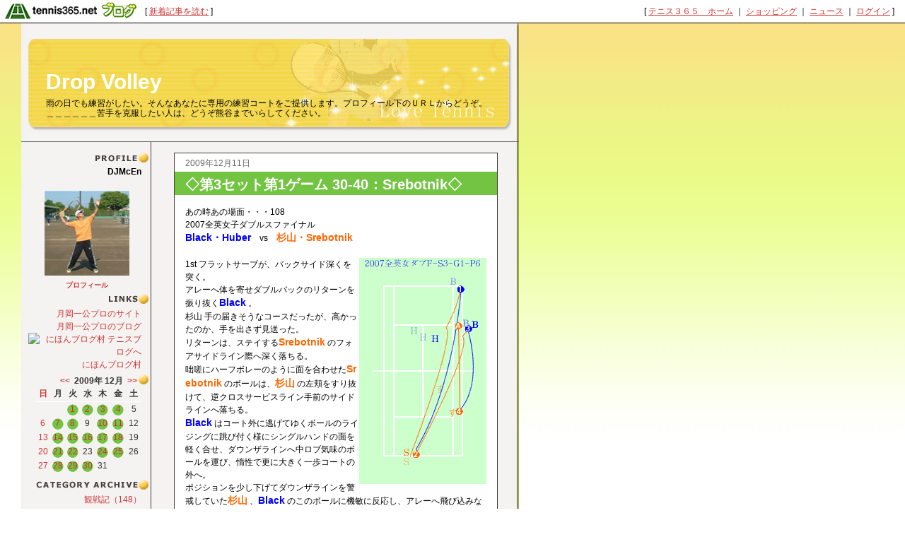

--- FILE ---
content_type: text/html; charset=UTF-8
request_url: http://grace.blog.tennis365.net/archives/day/20091211.html
body_size: 24665
content:
<!DOCTYPE html PUBLIC "-//W3C//DTD XHTML 1.0 Transitional//EN" "http://www.w3.org/TR/xhtml1/DTD/xhtml1-transitional.dtd">
<html xmlns="http://www.w3.org/1999/xhtml" lang="ja" xml:lang="ja" dir="ltr">
<head>
<meta http-equiv="content-language" content="ja" />
<meta http-equiv="content-type" content="text/html; charset=UTF-8" />
<meta http-equiv="content-style-type" content="text/css" />
<meta name="keywords" content="テニス、トレーニング、練習、ボレー、スマッシュ、サービス、リターン、" lang="ja" xml:lang="ja" />
<meta name="description" content="Drop Volley - 雨の日でも練習がしたい。そんなあなたに専用の練習コートをご提供します。プロフィール下のＵＲＬからどうぞ。＿＿＿＿＿＿苦手を克服したい人は、どうぞ熊谷までいらしてください。" lang="ja" xml:lang="ja" />
<title>2009年12月11日のアーカイブ - Drop Volley - テニスブログ｜テニス365</title>
<link href="../../style.css" type="text/css" rel="stylesheet" />
<link rel="alternate" type="application/rss+xml" title="Drop Volley RSS 1.0" href="http://grace.blog.tennis365.net/index.rss" />
</head>
<body><script type="text/javascript" src="http://blog.tennis365.net/common/axyz/axyzsdk.js?ad.axyzconductor.jp,0"></script>
<!-- バー用スクリプト　ここから -->
<div style="border-bottom:1px solid #000000; background-color:#ffffff; bottom:1px;">
<table cellpadding=0px cellspacing=0px width="100%" border=0>
<tr valign="bottom">
<td width="1%" nowrap><a href="http://blog.tennis365.net/" target="_self"><img src="http://blog.tennis365.net/img/bar/img_bar_logo.gif" hspace="3" border="0" alt="tennis365.net テニス365ブログ"></a></td>
<td width="1%" nowrap class="vertical">[&nbsp;<a href="http://blog.tennis365.net/contents/new_article_detail_list.html" class="bar_link" style="text-decoration:underline" target="_self">新着記事を読む</a>&nbsp;]&nbsp;</td>
<td width="97%" class="vertical" align="center">
</td>

<td width="1%" nowrap class="vertical bar_right">&nbsp;&nbsp;[ <a href="http://tennis365.net/" class="bar_link" style="text-decoration:underline" target="_self">テニス３６５　ホーム</a> ｜ <a href="http://tennis365.net/shop_top.php" class="bar_link" style="text-decoration:underline" target="_self">ショッピング</a> ｜ <a href="http://news.tennis365.net/news/" class="bar_link" style="text-decoration:underline" target="_self">ニュース</a> ｜ <a href="http://tennis365.net/mypage/login.php" class="bar_link" style="text-decoration:underline" target="_self">ログイン</a> ]</td>
</tr>
</table>
</div>
<!-- バー用スクリプト　ここまで -->

<script type="text/javascript">

  var _gaq = _gaq || [];
  _gaq.push(['_setAccount', 'UA-29122299-1']);
  _gaq.push(['_setDomainName', 'tennis365.net']);
  _gaq.push(['_trackPageview']);

  (function() {
    var ga = document.createElement('script'); ga.type = 'text/javascript'; ga.async = true;
    ga.src = ('https:' == document.location.protocol ? 'https://ssl' : 'http://www') + '.google-analytics.com/ga.js';
    var s = document.getElementsByTagName('script')[0]; s.parentNode.insertBefore(ga, s);
  })();

</script>
<div class="all_contents">
<h1 class="main_title">
<span class="blog_title"><a href="http://grace.blog.tennis365.net/">Drop Volley</a></span>
<span class="blog_description">雨の日でも練習がしたい。そんなあなたに専用の練習コートをご提供します。プロフィール下のＵＲＬからどうぞ。＿＿＿＿＿＿苦手を克服したい人は、どうぞ熊谷までいらしてください。</span>
</h1>
<div class="body_area">
<div class="left_area">
  <div class="parts_area" id="parts_member_nickname">DJMcEn
</div>
<div class="parts_area" id="profile_area">
<div class="parts_area_header" id="profile_area_header"></div>
<div class="parts_area_value" id="profile_area_value">
<img src="http://blog.tennis365.net/member/884/profile/52b5df5d100597f0c294d5822e148914.jpg" alt=""><br />
<a href="#" onclick="javascript:window.open('http://blog.tennis365.net/atblog/memberProfileView.blog?key=4b8846b430d0979fcabc0c9981ba9648a87','_blank','width=800,height=800,location=no,menubar=no,toolbar=no,directories=no,status=no,scrollbars=yes');">プロフィール</a>
</div>
<div class="parts_area_footer" id="profile_area_footer"></div>
</div>
<div class="parts_area" id="monthly_archive_area">
<div class="parts_area_header" id="monthly_archive_area_header"></div>
<div class="parts_title" id="link_title">リンク集</div>
<ul class="parts_text" id="monthly_archive_text">
<li><a href="http://homepage1.nifty.com/tennimoonski/" target="_blank" rel="nofollow">月岡一公プロのサイト</a></li>
<li><a href="http://tsukisan.cocolog-nifty.com/blog/" target="_blank" rel="nofollow">月岡一公プロのブログ</a></li>
<li><a href="http://tennis.blogmura.com/"><img src="http://tennis.blogmura.com/img/tennis88_31.gif" width="88" height="31" border="0" alt="にほんブログ村 テニスブログへ" /></a><br /><a href="http://tennis.blogmura.com/">にほんブログ村</a></li>
</ul>
<div class="parts_area_footer" id="monthly_archive_area_footer"></div>
</div><!--この下に追加したいソースを記述してください。--><div class="parts_area" id="calendar_area">
<div class="parts_area_header" id="calendar_area_header"></div>
<div class="parts_title" id="calendar_title"><a href="http://grace.blog.tennis365.net/archives/month/200911.html" >&#60;&#60;</a>&nbsp;&nbsp;2009年 12月&nbsp;&nbsp;<a href="http://grace.blog.tennis365.net/archives/month/201001.html" >&#62;&#62;</a></div><div id="calendar_value"><table class="clTable" cellspacing="0" cellpadding="0" border="0">
<tr>
<th class="clSunDay">日</th>
<th class="clWeekDay">月</th>
<th class="clWeekDay">火</th>
<th class="clWeekDay">水</th>
<th class="clWeekDay">木</th>
<th class="clWeekDay">金</th>
<th class="clSaturday">土</th>
</tr>
<tr>
<td class="clSpSunday">&nbsp;</td>
<td class="clSpWeekDay">&nbsp;</td>
<td class="clWeekDay"><a href="http://grace.blog.tennis365.net/archives/day/20091201.html" >1</a></td>
<td class="clWeekDay"><a href="http://grace.blog.tennis365.net/archives/day/20091202.html" >2</a></td>
<td class="clWeekDay"><a href="http://grace.blog.tennis365.net/archives/day/20091203.html" >3</a></td>
<td class="clWeekDay"><a href="http://grace.blog.tennis365.net/archives/day/20091204.html" >4</a></td>
<td class="clSaturday">5</td>
</tr>
<tr>
<td class="clSunday">6</td>
<td class="clWeekDay"><a href="http://grace.blog.tennis365.net/archives/day/20091207.html" >7</a></td>
<td class="clWeekDay"><a href="http://grace.blog.tennis365.net/archives/day/20091208.html" >8</a></td>
<td class="clWeekDay">9</td>
<td class="clWeekDay"><a href="http://grace.blog.tennis365.net/archives/day/20091210.html" >10</a></td>
<td class="clWeekDay"><a href="http://grace.blog.tennis365.net/archives/day/20091211.html" >11</a></td>
<td class="clSaturday">12</td>
</tr>
<tr>
<td class="clSunday">13</td>
<td class="clWeekDay"><a href="http://grace.blog.tennis365.net/archives/day/20091214.html" >14</a></td>
<td class="clWeekDay"><a href="http://grace.blog.tennis365.net/archives/day/20091215.html" >15</a></td>
<td class="clWeekDay"><a href="http://grace.blog.tennis365.net/archives/day/20091216.html" >16</a></td>
<td class="clWeekDay"><a href="http://grace.blog.tennis365.net/archives/day/20091217.html" >17</a></td>
<td class="clWeekDay"><a href="http://grace.blog.tennis365.net/archives/day/20091218.html" >18</a></td>
<td class="clSaturday">19</td>
</tr>
<tr>
<td class="clSunday">20</td>
<td class="clWeekDay"><a href="http://grace.blog.tennis365.net/archives/day/20091221.html" >21</a></td>
<td class="clWeekDay"><a href="http://grace.blog.tennis365.net/archives/day/20091222.html" >22</a></td>
<td class="clWeekDay">23</td>
<td class="clWeekDay"><a href="http://grace.blog.tennis365.net/archives/day/20091224.html" >24</a></td>
<td class="clWeekDay"><a href="http://grace.blog.tennis365.net/archives/day/20091225.html" >25</a></td>
<td class="clSaturday">26</td>
</tr>
<tr>
<td class="clSunday">27</td>
<td class="clWeekDay"><a href="http://grace.blog.tennis365.net/archives/day/20091228.html" >28</a></td>
<td class="clWeekDay"><a href="http://grace.blog.tennis365.net/archives/day/20091229.html" >29</a></td>
<td class="clWeekDay"><a href="http://grace.blog.tennis365.net/archives/day/20091230.html" >30</a></td>
<td class="clWeekDay">31</td>
<td class="clSpWeekDay">&nbsp;</td>
<td class="clSpSaturday">&nbsp;</td>
</tr>
</table></div>
<div class="parts_area_footer" id="calendar_area_footer"></div>
</div><script language="javascript">
<!--
/* 表示非表示（スイッチ） */
function block(id){
	id = "categorys_id" + id;
	if(window.opera || document.getElementById){
		document.getElementById(id).style.display = (document.getElementById(id).style.display != "block") ? "block" : "none" ;
	}else if(document.all){
		document.all[id].style.display = (document.all[id].style.display != "block") ? "block" : "none" ;
	}
}
function pv(id,str){
	if (navigator.appName == "Netscape"){
		if(document.layers){
			document.layers[id].document.write(str);
			document.layers[id].document.close();
		}else if(document.getElementById && document.getElementById(id) != null){
			document.getElementById(id).innerHTML = str;
		}
	}else if(document.all){
		document.all[id].innerHTML = str;
	}
}
function categoryMake(){
	if(navigator.appName == "Netscape" && document.layers)return ;
	var ltc = new Array();
	var sep = '<span class="category_switch">+</span>';
	var sep2 = '&nbsp;';

ltc[1] = '1';

ltc[2] = '1';

ltc[3] = '1';

ltc[4] = '1';

ltc[5] = '1';

ltc[6] = '1';

ltc[7] = '1';

ltc[8] = '1';

ltc[9] = '1';

ltc[10] = '1';


	var k=1,m=0;
	var str = str2 = id = "";
	var cnt=ltc.length;
	for( var j in ltc){
		if(j > 1){
			if(k == ltc[j]){
				str += '</div>';
			}else if(k > ltc[j]){
				for(i=0,n=k-ltc[j]+1;i<n;i++){str += "</div>";}
			}
		}
		str += '<li>';
		for(i=1,n=ltc[j];i<n;i++){str += sep2;}
		m = Number(j)+1;
		str += (cnt > m && ltc[m] > ltc[j]) ? '<a href="javascript:block('+j+')">'+ sep + "</a>" : sep2;
		id = "category_id" + j;
		if (navigator.appName == "Netscape" && document.getElementById && document.getElementById(id) != null){
			str2 = document.getElementById(id).innerHTML;
		}else if(document.all){
			str2 = document.all[id].innerHTML;
		}
		str += str2.replace(/&nbsp;/gi, "") + '</li>';
		str += '<div id="categorys_id'+j+'">';
		k=ltc[j];
	}
	if(cnt > 1){
		if(k == ltc[j]){
			str += '</div>';
		}else if(k > ltc[j]){
			for(i=0,n=k-ltc[j]+1;i<n;i++){str += "</div>";}
		}
	}
	pv('category_archive_text',str);
	for( var j in ltc){block(j);}
}

// -->
</script>
<div class="parts_area" id="category_archive_area">
<div class="parts_area_header" id="category_archive_area_header"></div>
<div class="parts_title" id="category_archive_title">カテゴリ別アーカイブ</div>
<ul class="parts_text" id="category_archive_text">
<li id="category_id1"><a href="http://grace.blog.tennis365.net/archives/category/6906.html">観戦記（148）</a></li>
<li id="category_id2"><a href="http://grace.blog.tennis365.net/archives/category/5986.html">アクシデント（9）</a></li>
<li id="category_id3"><a href="http://grace.blog.tennis365.net/archives/category/4888.html">練習メニュー（66）</a></li>
<li id="category_id4"><a href="http://grace.blog.tennis365.net/archives/category/4821.html">初級者教室（21）</a></li>
<li id="category_id5"><a href="http://grace.blog.tennis365.net/archives/category/4787.html">ナイター教室（20）</a></li>
<li id="category_id6"><a href="http://grace.blog.tennis365.net/archives/category/4690.html">ルール（4）</a></li>
<li id="category_id7"><a href="http://grace.blog.tennis365.net/archives/category/4591.html">キッズテニス（21）</a></li>
<li id="category_id8"><a href="http://grace.blog.tennis365.net/archives/category/1633.html">お知らせ（4）</a></li>
<li id="category_id9"><a href="http://grace.blog.tennis365.net/archives/category/1439.html">コラム（35）</a></li>
<li id="category_id10"><a href="http://grace.blog.tennis365.net/archives/category/683.html">日記（7）</a></li>
</ul>
<div class="parts_area_footer" id="category_archive_area_footer"></div>
</div>
<script language="javascript">
<!--
categoryMake();
// -->
</script><div class="parts_area" id="article_recent_area">
<div class="parts_area_header" id="article_recent_area_header"></div>
<div class="parts_title" id="article_recent_title">最近の記事</div>
<dl class="parts_text" id="article_recent_text">
<dt>・<a href="http://grace.blog.tennis365.net/archives/article/795311.html">引越しで～す</a></dt>
<dd>10/31 09:05</dd>

<dt>・<a href="http://grace.blog.tennis365.net/archives/article/242671.html">◇ついにマッチポイン…</a></dt>
<dd>02/19 14:05</dd>

<dt>・<a href="http://grace.blog.tennis365.net/archives/article/242131.html">◇第3セット第8ゲー…</a></dt>
<dd>02/17 12:59</dd>

<dt>・<a href="http://grace.blog.tennis365.net/archives/article/241586.html">◇第3セット第8ゲー…</a></dt>
<dd>02/15 12:48</dd>

<dt>・<a href="http://grace.blog.tennis365.net/archives/article/241109.html">◇第3セット第8ゲー…</a></dt>
<dd>02/12 16:44</dd>

<dt>・<a href="http://grace.blog.tennis365.net/archives/article/240562.html">◇第3セット第8ゲー…</a></dt>
<dd>02/10 13:13</dd>

<dt>・<a href="http://grace.blog.tennis365.net/archives/article/240351.html">◇第3セット第8ゲー…</a></dt>
<dd>02/09 13:20</dd>

<dt>・<a href="http://grace.blog.tennis365.net/archives/article/240143.html">◇第3セット第8ゲー…</a></dt>
<dd>02/08 13:05</dd>

<dt>・<a href="http://grace.blog.tennis365.net/archives/article/239513.html">◇第3セット第8ゲー…</a></dt>
<dd>02/05 13:45</dd>

<dt>・<a href="http://grace.blog.tennis365.net/archives/article/239334.html">◇第3セット第8ゲー…</a></dt>
<dd>02/04 14:15</dd>
</dl>
<div class="parts_area_footer" id="article_recent_area_footer"></div>
</div><div class="parts_area" id="comment_recent_area">
<div class="parts_area_header" id="comment_recent_area_header"></div>
<div class="parts_title" id="comment_recent_title">最近のコメント</div>
<dl class="parts_text" id="comment_recent_text">
<dt>・<a href="http://grace.blog.tennis365.net/archives/article/50745.html#1864713">http://joa…</a></dt>
<dd>コーチ 人気 11/01 00:49</dd>

<dt>・<a href="http://grace.blog.tennis365.net/archives/article/50745.html#1861912">Ouyang Chu…</a></dt>
<dd>paulsmith 人気 10/30 22:23</dd>

<dt>・<a href="http://grace.blog.tennis365.net/archives/article/50745.html#1859808">Halls stuf…</a></dt>
<dd>シャネル 財布 10/30 08:55</dd>

<dt>・<a href="http://grace.blog.tennis365.net/archives/article/50483.html#1859595">Hibiscus l…</a></dt>
<dd>セリーヌ 財布 10/30 07:48</dd>

<dt>・<a href="http://grace.blog.tennis365.net/archives/article/50483.html#1833304">one hand h…</a></dt>
<dd>アグ 10/21 21:56</dd>

<dt>・<a href="http://grace.blog.tennis365.net/archives/article/50483.html#1814044">http://ame…</a></dt>
<dd>アグ 10/15 04:07</dd>

<dt>・<a href="http://grace.blog.tennis365.net/archives/article/50745.html#1813935">http://www…</a></dt>
<dd>アグ 10/15 03:10</dd>

<dt>・<a href="http://grace.blog.tennis365.net/archives/article/50483.html#1809778">http://die…</a></dt>
<dd>アグ サンダル 10/13 07:52</dd>

<dt>・<a href="http://grace.blog.tennis365.net/archives/article/50745.html#1809651">http://you…</a></dt>
<dd>アグ ブーツ 雨 10/13 05:47</dd>

<dt>・<a href="http://grace.blog.tennis365.net/archives/article/50745.html#1805936">http://ame…</a></dt>
<dd>アグ 10/11 08:43</dd>

</dl>
<div class="parts_area_footer" id="comment_recent_area_footer"></div>
</div><div class="parts_area" id="trackback_recent_area">
<div class="parts_area_header" id="trackback_recent_area_header"></div>
<div class="parts_title" id="trackback_recent_title">最近のトラックバック</div>
<dl class="parts_text" id="trackback_recent_text">
<dt>・<a href="http://grace.blog.tennis365.net/archives/article/11782.html#889">【上達への苦悩】スピ…</a></dt>
<dd>08/11 23:22</dd>

</dl>
<div class="parts_area_footer" id="trackback_recent_area_footer"></div>
</div><div class="parts_area floEnd"><img src="http://blog.tennis365.net/img/spacer.gif" height="15"></div>

<div class="parts_area floEnd"><img src="http://blog.tennis365.net/img/spacer.gif" height="5"></div>

<div class="parts_area" id="link_tennisblog" style="text-align:center;">
	<div style="margin-top:3px;"><a href="http://blog.tennis365.net/atblog/mypage.jsp"><img src="http://blog.tennis365.net/img/btn_blogtop.gif" border="0"></A></div>
	<div style="margin-top:3px; margin-bottom:3px;"><a href="http://blog.tennis365.net/contents/new_article_detail_list.html"><img src="http://blog.tennis365.net/img/btn_bloglist.gif" border="0"></A></div>
</div>

<div class="parts_area" id="logo_area_2" style="line-height:12px; font-size:10px; padding:10px 10px 0px 10px;">
	このブログサービスは「テニス365　テニスブログ」で運営しています。テニス365会員なら無料でご利用・作成いただけます。
	<div style="text-align:center; margin-top:10px"><a href="https://tennis365.net/asp/Mypage_login.asp"><img src="http://blog.tennis365.net/img/banner_makeblog.gif" border="0"></A></div>
	<div style="text-align:center; margin-top:5px; padding-bottom:5px;"><a href="http://tennis365.net/asp/UserEnt00.asp" target="_blank" rel="nofollow"><img src="http://blog.tennis365.net/img/banner_365register.gif" border="0"></A></div>
</div>

<div id="logo_area">
	<a href="http://tennis365.net/" target="blank" rel="nofollow"><img src="http://tennis365.net/img/logo_tennis365ss.gif" border="0" alt="テニス365 tennis365.net"><br>テニスのポータルサイト</a>
</div><br>

<!--
<div id="logo_area">
	<a href="http://414510.biz/pc_mem/" target="blank" rel="nofollow"><img src="http://tennis365.net/img/logo_414510.gif" border="0" alt="求人"></a><br><a href="http://414510.biz/" target="blank" rel="nofollow">求人情報</a>
</div><br>
-->

<div id="logo_area">
	<a href="http://harikaeya.jp/" target="blank" title="クロス張替え"><img src="http://blog.tennis365.net/img/logo_kurosu.gif" border="0" alt="クロス張替え屋さん"><br>クロス張替え</a>
</div><br>

<div id="logo_area">
	<a href="http://www.docst.jp/" target="blank" title="ストレッチ"><img src="http://blog.tennis365.net/img/logo_drstretch.gif" border="0" alt="ストレッチ専門店 Dr.ストレッチ"><br>ストレッチ</a>
</div><br>

<div id="logo_area">
	<a href="http://sasasasa.jp/" target="blank" title="ヘッドスパ"><img src="http://blog.tennis365.net/img/logo_sasa.gif" border="0" alt="ヘッドスパ＆リラクゼーションサロン SASA"><br>ヘッドスパ</a>
</div><br>

<div id="logo_area">
	<a href="http://www.d-ja1stoneyoga.com/" target="blank" title="ホットヨガ"><img src="http://blog.tennis365.net/img/logo_dja.gif" border="0" alt="岩盤ヨガスタジオ D-ja"><br>ホットヨガ</a>
</div><br>

<div id="logo_area">
	<a href="http://www.dalla.jp/" target="blank" rel="nofollow"><img src="http://tennis365.net/img/logo_dalla.gif" border="0" alt="リラクゼーション"><br>リラクゼーション複合施設</a>
</div><br>

<script type="text/javascript">
	var gaJsHost = (("https:" == document.location.protocol) ? "https://ssl." : "http://www.");
	document.write(unescape("%3Cscript src='" + gaJsHost + "google-analytics.com/ga.js' type='text/javascript'%3E%3C/script%3E"));
</script>
<script type="text/javascript">
	var pageTracker = _gat._getTracker("UA-1927663-1");
	pageTracker._setDomainName(".tennis365.net");
	pageTracker._initData();
	pageTracker._trackPageview();

	var secondTracker = _gat._getTracker("UA-4189183-2");
	secondTracker._setDomainName(".tennis365.net");
	secondTracker._initData();
	secondTracker._trackPageview();
</script>


</div>
<div class="main_area">
<div class="article_area">
<div class="article_area_header"></div>
<div class="article_date">2009年12月11日</div>
<div class="article_value">
<h2 class="article_title">◇第3セット第1ゲーム 30-40：Srebotnik◇</h2>
<div class="article_text">
<div class="article_layer">あの時あの場面・・・108<br />2007全英女子ダブルスファイナル<br /><span style="color:#0000ff;"><strong><span style="font-size:115%;">Black・Huber</span></strong></span>　vs　<span style="color:#ff6600;"><strong><span style="font-size:115%;">杉山・Srebotnik</span></strong></span><br /><br /><img src="http://grace.blog.tennis365.net/image/s3g1_p6.gif" width="180" height="320" border="0" alt="s3g1_p6" align="right"/>1st フラットサーブが、バックサイド深くを突く。<br />アレーへ体を寄せダブルバックのリターンを振り抜く<span style="color:#0000ff;"><strong><span style="font-size:115%;">Black</span></strong></span> 。<br />杉山 手の届きそうなコースだったが、高かったのか、手を出さず見送った。<br />リターンは、ステイする<span style="color:#ff6600;"><strong><span style="font-size:115%;">Srebotnik</span></strong></span> のフォアサイドライン際へ深く落ちる。<br />咄嗟にハーフボレーのように面を合わせた<span style="color:#ff6600;"><strong><span style="font-size:115%;">Srebotnik</span></strong></span> のボールは、<span style="color:#ff6600;"><strong><span style="font-size:115%;">杉山</span></strong></span> の左頬をすり抜けて、逆クロスサービスライン手前のサイドラインへ落ちる。<br /><span style="color:#0000ff;"><strong><span style="font-size:115%;">Black</span></strong></span> はコート外に逃げてゆくボールのライジングに跳び付く様にシングルハンドの面を軽く合せ、ダウンザラインへ中ロブ気味のボールを運び、惰性で更に大きく一歩コートの外へ。<br />ポジションを少し下げてダウンザラインを警戒していた<span style="color:#ff6600;"><strong><span style="font-size:115%;">杉山</span></strong></span> 、<span style="color:#0000ff;"><strong><span style="font-size:115%;">Black</span></strong></span> のこのボールに機敏に反応し、アレーへ飛び込みながらフォアのジャンピングハイボレーを、狭い<span style="color:#0000ff;"><strong><span style="font-size:115%;">Huber</span></strong></span> と<span style="color:#0000ff;"><strong><span style="font-size:115%;">Black</span></strong></span> のセンター、アレーのど真ん中に決めた。<br /><span style="color:#0000ff;"><strong><span style="font-size:115%;">Huber</span></strong></span> はセンターラインを越えてアドバンテージサイドへ寄っておりクロスコートは大きく空いていたが、抜くのはやはりここしかない。deuce<br /><br /><a href="http://tennis.blogmura.com/"><img src="http://tennis.blogmura.com/img/tennis88_31.gif" width="88" height="31" border="0" alt="にほんブログ村 テニスブログへ" /></a>　<A HREF="http://blog.with2.net/link.php?657256"><img src="http://grace.blog.tennis365.net/image/banner_02.gif" width="80" height="15" border="0" alt="banner04" /></A></div>
<div class="article_post_script"><a href="http://grace.blog.tennis365.net/archives/article/228790.html"></a></div>
<div class="article_posted"><a href="http://grace.blog.tennis365.net/archives/category/6906.html">観戦記</a> | 投稿者 DJMcEn <a href="http://grace.blog.tennis365.net/archives/article/228790.html"> 11:15</a> | <a href="http://grace.blog.tennis365.net/archives/article/228790.html#comment">コメント(0)</a> | <a href="http://grace.blog.tennis365.net/archives/article/228790.html#trackback">トラックバック(0)</a></div>
</div>
</div>
<div class="article_area_footer"><script language="javascript" src="http://blog.tennis365.net/common/js/banner_random_txt.js"></script></div>
</div>
</div>
<div class="right_area">
	
</div>
</div>
<div class="footer_area"></div>
</div>
</body>
</html>

--- FILE ---
content_type: text/css
request_url: http://grace.blog.tennis365.net/style.css
body_size: 14907
content:
@charset "UTF-8";
/*==============================================================================
● LoveTennis　左サイド
==============================================================================*/
/*------------------------------------------------------------------------------
◆ ユニバーサルスタイル、タグ別の定義
------------------------------------------------------------------------------*/
*{
	margin:0px;
	padding:0px;
	text-decoration:none;
	line-height:150%;
	font-size:12px;
	font-family:Arial, Helvetica, sans-serif,"ＭＳ Ｐゴシック", Osaka, "ヒラギノ角ゴ Pro W3" ;
	color:#4ssd37;
}

a { 
	line-height:150%;
	font-family:Arial, Helvetica, sans-serif,"ＭＳ Ｐゴシック", Osaka, "ヒラギノ角ゴ Pro W3" ;

}
body{
	background-image:url(http://blog.tennis365.net/design/lovetennis_y/lt_y_back.jpg);
        background-repeat:repeat-x;
	margin-bottom:30px;
	background-color:#ffffff;
}
p {
	margin:5px 0;
	padding:0;
}
div{ word-break:break-all; }

blockquote{ padding:15px; }

ul,li{ 
	list-style-type:none;
	margin-left:5px; }
/* メインタイトル*/
h1 {
	margin:0;
	padding:0;
	float:left;
        clear:both;
}
/* 記事タイトル */
h2 {
	float:left;
	color:#b6b6b6;
	margin:0;
	padding:0px;
        clear:both;
}

/* ANCHOR
-------------------------------------------------*/
/*　基本(青→オレンジ)　*/
a:link {
	color:#cc3333;
	text-decoration:none;
}
a:visited {
	color:#cc3333;
	text-decoration:none;
}
a:active {
	color:#cc3333;
	text-decoration: underline;
}
a:hover {
	color:#fb6047;
	text-decoration: underline;
}



/*------------------------------------------------------------------------------
◆ 枠組みの定義
------------------------------------------------------------------------------*/
div.all_contents{
	width:704px;
	background-image:url(http://blog.tennis365.net/design/lovetennis_y/lt_y_body02.gif); 
        background-repeat:repeat-y;
        padding-top:0px;
	margin-left:30px;
        height:auto;
	background-color:#f4f3f2;
}	/*  全体枠 */


.main_title{
	background-image:url(http://blog.tennis365.net/design/lovetennis_y/lt_y_header_new.jpg);
	background-repeat:no-repeat;
	padding:65px 35px 0px 35px;
	height:102px; 
	width:634px;
	margin-bottom:0px;
	border-bottom:1px solid #666666;
}	/* タイトルエリア */



.blog_title {
	display:block;
	overflow:hidden;
	word-break:break-all;
	text-align:left;
}
.blog_title a:link {
	font-size:30px;
	font-weight:bold;
	color:#ffffff;
	line-height:120%;
}
.blog_title a:visited {
	font-size:30px;
	font-weight:bold;
	color:#ffffff;
	line-height:120%;
}
.blog_description {
	display:block;
	overflow:hidden;
	word-break:break-all;
	font-size:12px;
	font-weight:normal;
	color:#000000;
	text-align:left;
	line-height:120%;
	margin-top:5px;
}

div.body_area{ 
	margin:0px;
        padding:0px;
        width:704px;
	background-image:url(http://blog.tennis365.net/design/lovetennis_y/lt_y_body02.gif); 
        background-repeat:repeat-y;
	background-color:#f4f3f2;
	clear:both;
}	/*  コンテンツエリア */



div.left_area{
	float:left;
	width:175px;
	padding:15px 0px 0px 5px;
	font-size:12px;
        border-right:1px solid #f4f3f2;
}	/*  左メニューエリア */
div.left_area a {
	font-size:12px;
}
div.main_area{
	float:left;
	overflow:hidden;
	width:458px;
	margin:0px;
	padding:15px 30px 0px 35px;
	text-align:left;
}	/*  記事エリア */

div.right_area {
        clear:both;
}
div.footer_area{
	clear:both;
        border-bottom:1px solid #666666;
}	/* フッター領域 */

/*------------------------------------------------------------------------------
◆ パーツ
------------------------------------------------------------------------------*/
/* ■ 汎用パーツ */
.parts_area{ 
	margin-top:0px;
	width:175px;
        clear:both;
 }		/* 汎用パーツ領域枠内容 */
.parts_title {
	margin:0px;
	font-size:1px;
	height:1px;
	line-height:100%;
	color:#f4f3f2;
}	/* 汎用パーツタイトル */
.parts_text {
	word-break:break-all;
	overflow:hidden;
	padding:5px 10px 5px 0px;
	text-align:right;
	margin:0px;
	width:165px;
}	/* 汎用パーツ テキストの設定 */
.parts_text dd {
	font-size:10px; 
	margin-left:10px; 
	line-height:120%; 
	margin-bottom:2px;
}
.parts_text dl {
	font-size:11px; 
	margin-left:1px; 
	line-height:120%;
}
.parts_area_footer {
	padding:0px;
}

#article_recent_title {
	background-image:url(http://blog.tennis365.net/design/lovetennis_y/lt_y_recent-art.gif);
	background-repeat:no-repeat;
	height:14px;
}
#comment_recent_title {
	background-image:url(http://blog.tennis365.net/design/lovetennis_y/lt_y_recent-comments.gif);
	background-repeat:no-repeat;
	height:14px;
}
#trackback_recent_title {
	background-image:url(http://blog.tennis365.net/design/lovetennis_y/lt_y_recent-track.gif);
	background-repeat:no-repeat;
	height:14px;
}
#category_archive_title {
	background-image:url(http://blog.tennis365.net/design/lovetennis_y/lt_y_category-arc.gif);
	background-repeat:no-repeat;
	height:14px;
}
#monthly_archive_title {
	background-image:url(http://blog.tennis365.net/design/lovetennis_y/lt_y_monthly-arc.gif);
	background-repeat:no-repeat;
	height:14px;
}
#link_title {
	background-image:url(http://blog.tennis365.net/design/lovetennis_y/lt_y_link.gif);
	background-repeat:no-repeat;
	height:14px;
}



/*ブログタイトル関連*/
#parts_blog_title {margin:0px; font-size:14px;}
#parts_blog_title a {font-size:14px;}
#parts_blog_explanation {margin:0px; padding-bottom:15px;}


/*プロフィール*/
#profile_area {
	text-align:center;
	margin-top:10px;
}
#profile_area img {
	margin:6px;
}
#profile_area a {
	font-size:10px;
	font-weight:bold;

}
#profile_area_footer {
	height:5px;
        clear:both;
}
#parts_member_nickname {
	background-image:url(http://blog.tennis365.net/design/lovetennis_y/lt_y_profile.gif);
	background-repeat:no-repeat;
	padding:18px 10px 0px 0px;
	text-align:right;
	font-weight:bold;
	width:165px;
        height:20px; 
        clear:both;
}

/* ■ カレンダー関連 */
#calendar_area {
	padding:0px 0px 10px 0px;
	width:175px;
}
#calendar_title {
	background-image:url(http://blog.tennis365.net/design/lovetennis_y/lt_y_ball-mat.gif);
	background-repeat:no-repeat;
	padding-right:16px;
	height:16px;
	font-size:12px;
	font-weight:bold;
	color:#333333;
	text-align:right;
	clear:both;
}	/* カレンダータイトル */
#calender_value{
        width:159px;
}		/* カレンダー枠内容 */
table.clTable{
	width:150px;
	margin:0px 10px 0px 15px;
	line-height:110%;
	text-align:center;
}	/* カレンダーテーブルの設定 */

table.clTable a {
	display:block;
	background-image:url(http://blog.tennis365.net/design/lovetennis_y/lt_y_cal-back.gif);
	background-repeat:no-repeat;
}

table.clTable td{
	padding:1px;
}	/* カレンダーテーブルセルの設定 */
table.clTable th{
      border-bottom:1px solid #ffffff;
}	/* カレンダーテーブル見出しセルの設定 */

table.clTable td {
	font-family:arial, helvetica, sans-serif;
}
th.clSunDay{ 
	padding:2px;
	color:#cc3333;

}	/* 日曜の見出しセルの設定 */
th.clWeekDay{ 
	padding:2px;
	color:#333333;

}	/* 平日の見出しセルの設定 */
th.clSaturday{ 
	padding:2px;
	color:#333333;
}	/* 土曜の見出しセルの設定 */
td.clSunday{ 
	padding:2px;
	color:#cc3333;
}	/* 日曜のセルの設定 */
td.clWeekDay{ 
	padding:0px;
	color:#333333; 
}	/* 平日のセルの設定 */
td.clSaturday{ 
	padding:0px;
	color:#333333; 
}	/* 土曜のセルの設定 */
td.clSpSunday{}					/* 日曜の空欄セルの設定 */
td.clSpWeekDay{}				/* 平日の空欄セルの設定 */
td.clSpSaturday{}				/* 土曜の空欄セルの設定 */



/* ■ RSS */
#rss_area{}
#rss_area a{
	display:block;
	width:40px;
	height:16px;
	background-image:url('http://www.blog.tennis365.net/img/icon_rss.gif');
	background-repeat:no-repeat;
	margin-left:auto;
	margin-right:auto;
}

/* ■ ロゴマーク */
#logo_area{ 
        text-align:center; 
        padding:3px; 
        background-color:#ffffff;
}
#link_tennisblog {
}
#logo_area_2{
    width:auto;
}
/*------------------------------------------------------------------------------
◆ 個別記事
------------------------------------------------------------------------------*/
/* ■ 記事関連定義 - インデックス他アーカイブ部分でも共通 */
.page_area{ 
	height:12px; 
	margin-bottom:10px;
        padding:0px;
        width:458px;
	clear:both;
}
.back_article{
	float:left;
}
.back_article a{
}
.next_article{
	float:right;
}
.next_article a{
}

.article_area{
	clear:both;
	margin-bottom:15px;
        width:456px;
	border:1px solid #433d37;
	background-color:#ffffff;
}
.article_date {
	font-size:12px;
	color:#666666;
	padding:5px 5px 3px 15px;
}	/* 記事日付 */
.article_title {
	background-color:#73c442;
	width:438px;
	padding:6px 3px 3px 15px;
	margin-bottom:0px;
	color:#ffffff; 
	font-weight:bold;
	font-size:20px;
	line-height:120%;
}	/* 記事タイトル */
.article_value {}	/* 記事内容領域 */

.article_text {
	width:456px;
        padding:0px;
}	/* 記事本文領域 */

.article_text a{}
.article_text a:link{}
.article_text a:visited{}
.article_text a:hover{}
.article_layer {
	overflow:hidden;
	word-break:break-all;
	float:left;
	width:426px;
	height:auto;
        padding:15px;
}	
.article_layer a {
}	/* 記事本文 */
.article_posted {
	border-top:1px solid #73c442;
	padding:3px 15px 3px 15px;
        width:426px;
	clear:both;
}	 /* 記事投稿情報 */
.article_footer {
	padding:5px 15px 5px 15px;
        width:426px;
}
.article_posted a{
	font-size:12px;
}
.article_post_script {
	padding-left:15px;
}
.article_post_script {
}
.article_area_footer {
	margin-bottom:10px;
        padding:0px 5px 0px 5px;
}

/* ■ トラックバック関連 */
.trackback_area {
        margin:10px 0px 10px 0px;
}
.trackback_area_title {
	background-color:#73c442;
	color:#333333;
	padding:2px 10px 2px 10px;
	width:438px;
}		/* トラックバック領域全体の設定 */
.trackback_area_value {
	font-size:9px;
	margin-bottom:5px;
	padding:5px 5px 5px 5px;
}		/* トラックバック領域の設定 */
.trackback_value {
	font-size:12px;
	margin-bottom:5px;
	padding:5px 5px 5px 5px;
	border-top:#fb6047 solid 1px;
}		/* トラックバック内容領域の設定 */
.trackback_title {
	font-weight:bold;
	padding:5px 0px 3px 0px;
}		/* トラックバック元記事タイトルの設定 */
.trackback_excerpt{ 
	margin-bottom:10px; 
}		/* トラックバック元記事概要 */
.trackback_name{
	font-size:10px;
}		/* トラックバック元ブログ名の設定 */
.trackback_posted{
	font-size:10px;
	color:#c6c6c6;
	text-align:right;
	padding:5px 0px 5px 5px;
}
.trackback_posted a {
	font-size:10px;
}
.trackback_daytime {
	font-size:10px;
	font-weight:normal;
}

.trackback_url_input { 
	width:435px; 
	font-size:10px; 
	line-height:150%;
}		/* トラックバック表示テキストボックス */

/* ■コメント関連 */
.comment_area {
        margin:10px 0px 10px 0px;	
}
.comment_area_title {
	background-color:#73c442;
	padding:2px 10px 2px 10px;
	width:438px;
}		/* コメント領域全体の設定 */
.comment_area_value {
	font-size:9px;
	padding:4px 0px 5px 10px;
}		/* コメント領域の設定 */
.comment_value {
	border-bottom:1px dotted #73c442;
	width:448px;
        padding:5px;
}		/* コメント内容領域の設定 */
.comment_title {
	font-weight:bold;
	font-size:12px;
	padding-bottom:3px;
	padding-top:7px;
	text-align:left;
}		/* コメント元記事タイトルの設定 */
.comment_posted{
	font-size:10px;
	font-weight:normal;
	text-align:right;
}
.comment_posted a {
	font-size:10px;
}
.comment_name {
	font-size:10px;
}
.comment_name a {
	font-size:10px;
}
.comment_daytime {}

/* コメントフォーム */
.comment_form_area{
	width:435px;
	margin-left:auto;
	margin-right:auto;
	padding:10px;
}	/* コメントフォーム領域 */
.comment_form_name_area{
	padding:5px; 
}	/* コメントフォーム名前領域 */
.comment_form_name{ 
	float:left; 
	width:100px; 
	font-size:12px; 
	padding-top:5px; 
}	/* コメントフォーム名前 */
.comment_form_name_input_area{ 
	float:left; 
}	/* コメントフォーム名前入力領域 */
.comment_form_name_input{ 
	width:150px; 
}	/* コメントフォーム名前入力 */
.comment_form_mail_area{ 
	clear:both; 
	padding:5px; 
}	/* コメントフォームメールアドレス領域 */
.comment_form_mail{ 
	float:left; 
	width:100px; 
	font-size:12px; 
	padding-top:5px;  
}	/* コメントフォームメールアドレス */
.comment_form_mail_input_area{ 
	float:left; 
	font-size:12px; 
}	/* コメントフォームメールアドレス入力領域 */
.comment_form_mail_input{ 
	width:150px; 
}	/* コメントフォームメールアドレス入力領域 */
.comment_form_url_area{ 
	clear:both; 
	padding:5px; 
}	/* コメントフォームURL領域 */
.comment_form_url{ 
	float:left; 
	width:100px; 
	font-size:12px; 
	padding-top:5px; 
}	/* コメントフォームURL */
.comment_form_url_input_area{ 
	float:left; 
}	/* コメントフォームURL入力領域 */
.comment_form_name_url_input{ 
	width:250px; 
}	/* コメントフォームURL入力 */
.comment_form_comment_area{ 
	clear:both;  
	padding:5px; 
}	/* コメントフォームコメント領域 */
.comment_form_comment{ 
	font-size:12px; 
}	/* コメントフォームコメント */
.comment_form_comment_input_area{}
	/* コメントフォームコメント入力領域 */
.comment_form_comment_input{ 
	width:435px; 
	height:100px; 
}	/* コメントフォームコメント入力 */
.comment_form_button_area{ 
	padding-bottom:10px; 
	text-align:center; 
	width:435px;
}	/* コメントフォームボタン領域 */
.comment_form_button{
	font-size:12px;
	font-weight:bold;
	color:#333333;
	border:#ffffff outset 3px;
	background-color:#73c442; 
	padding:0px 5px 0px 5px;
}	/* コメントフォームボタン */
/* CSS Document */


#bar_whole {border-bottom:1px solid #000000;background-color:#ffffff;}
.vertical {vertical-align:middle;}
.bar_link {color:#006600;font-size:12px;text-decoration:underline}
.bar_center {text-decoration:underline;padding-right:10px;}
.bar_right {padding-right:15px;}


--- FILE ---
content_type: text/javascript
request_url: http://blog.tennis365.net/common/js/banner_random_txt.js
body_size: 1076
content:

/************************************************/
// 上段テキストバナー
/************************************************/
document.write('<SCR'+'IPT language=\"JavaScript\" src=\"http://blog.tennis365.net/common/js/divstart.js\"><\/SCR'+'IPT>');
AXYZ({ID:"1117_34",TEXT:"1"});
AXYZ({ID:"A_A_83_9PN",TEXT:"1"});
document.write('<SCR'+'IPT language=\"JavaScript\" src=\"http://blog.tennis365.net/common/js/divclose.js\"><\/SCR'+'IPT>');

/************************************************/
// 下段テキストバナー
/************************************************/

<script type="text/javascript">
    var amp_med = '136';
    var amp_site = '238';
    var amp_frame = '14345';
    var amp_iframe = '0';
    var amp_type = '1';
    var amp_text = '000000';
    var amp_rurl = document.referrer;
    var amp_send = location.protocol + '//ads.adjust-net.jp/adserver/ad/ads.js';
    document.write("<scr" + "ipt language='javascript' src='" + amp_send + "'></scr" + "ipt>");
</script>

/************************************************/
